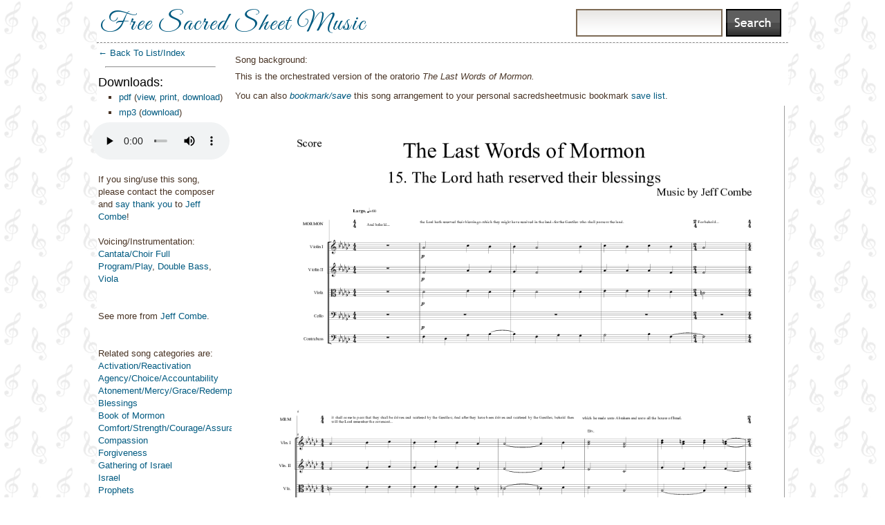

--- FILE ---
content_type: text/html; charset=utf-8
request_url: http://sacredsheetmusic.org/song/The_Last_Words_of_Mormon_orchestrated_15_The_Lord_hath_reserved_their_blessings_Double_Bass_by_Jeff_Combe
body_size: 5094
content:
<!DOCTYPE html PUBLIC "-//W3C//DTD XHTML 1.0 Transitional//EN"
	"http://www.w3.org/TR/xhtml1/DTD/xhtml1-transitional.dtd">
<html xmlns="http://www.w3.org/1999/xhtml" lang="en" xml:lang="en">
<head>
<script data-ad-client="ca-pub-6408506169461125" async src="https://pagead2.googlesyndication.com/pagead/js/adsbygoogle.js"></script>
<meta http-equiv="content-type" content="text/html;charset=utf-8" />

<link rel="icon" 
      type="image/png" 
      href="/images/note.png" />

<title>The Last Words of Mormon (orchestrated): 15. The Lord hath reserved their blessings (by Jeff Combe -- Cantata/Choir Full Program/Play, Double Bass, Viola)</title>
<script src="/javascripts/prototype.js?1504801153" type="text/javascript"></script>



  <script async="true" src="/javascripts/substruct_cache.js?1431380876" type="text/javascript"></script>
  <link href="/stylesheets/substruct_main.css?1431381605" media="screen" rel="stylesheet" type="text/css" />
  <link href="/stylesheets/main.css?1532477341" media="screen" rel="stylesheet" type="text/css" />
<!-- google said I should, so blindly doing so -->
<meta name="viewport" content="width=device-width, initial-scale=1.0"/>

  


<!-- Google tag (gtag.js) -->
<script async src="https://www.googletagmanager.com/gtag/js?id=G-K1WY3S5RQH"></script>
<script>
  window.dataLayer = window.dataLayer || [];
  function gtag(){dataLayer.push(arguments);}
  gtag('js', new Date());

  gtag('config', 'G-K1WY3S5RQH');
</script>

<link href='https://fonts.googleapis.com/css?family=Great+Vibes' rel='stylesheet' type='text/css'>
</head>
<body background="/images/trebs/trebs235.gif">

<!-- Begin Container -->
<div id="container" style="background-color: white; max-width: 1000px; width: auto; margin: auto;"> 
	<div id="header">
		<!-- top links, all disabled -->
		<ul class="navigation" id="toplinks" style="width: auto;">
                        <!--li style="margin-right:0px;"> <a href="/store/show_cart" class="submodal-600-400">Cart</a> </li-->
			<!--li><a href="/customers/wishlist">Download Queue</a></li-->
			<!--li><a href="/questions/ask">Contact Us</a></li-->
                        <!--li><a href="/about/upload">Publish/list your own works with us</a></li-->
		</ul>
              	
	
		  <!-- left logo, enabled -->
		  <div style="float:left; padding-top: 0px; padding-left: 5px; margin-bottom: -5px;"> <!-- negative bottom margin since we don't use many descend down chars and great vibes goes waaay down -->
		     <div style="font-family: 'Great Vibes', cursive; font-size: 37px; margin-top: 10px; letter-spacing: 2px;"><a href="/" rel="home">Free Sacred Sheet Music</a></div>
		  </div>

                 <!-- middle message/section -->
                  
                

		<!-- search box on right -->
		<div id="searchbox" style="width: auto; margin-top: 3px;">
                    <div id="spinner_search" style="display:none;">
                     <!-- this was messing up facebook img:og tags, and we just put the text searching these days...
                      <img alt="" class="product_icon_floater" src="/plugin_assets/substruct/images/indicator.gif?1431380875" />
                       -->
                    </div>
                   <form action="/search" method="get">
			<input type="text" name="q" class="textInput big" value="" style="width: 200px; float: leftl; margin-right: 5px;" /> <!-- Search -->
			<input type="submit" value="" style="border: solid 0px #000000; background-image: url(/plugin_assets/substruct/images/public-ui/buttons/search.gif); float: right; width: 80px; height: 40px;" onclick="$('spinner_search').show(); $('spinner_search').update('Searching...');"/> <!-- avoid x and y get params -->
		   </form>

		</div>
		
		<div class="clear"></div> <!-- necessary... -->

                
                  <hr style="border-top: 1px dashed #8c8b8b;"/>
                
		
		
	</div> <!-- End header -->

	<!-- Begin content body  -->
	<div id="contentBody">
          
          
	  
<div id="fb-root"></div>
<script>(function(d, s, id) {
  var js, fjs = d.getElementsByTagName(s)[0];
  if (d.getElementById(id)) {return;}
  js = d.createElement(s); js.id = id;
  js.src = "//connect.facebook.net/en_US/all.js#xfbml=1";
  fjs.parentNode.insertBefore(js, fjs);
}(document, 'script', 'facebook-jssdk'));</script>






<div style="float: left; width: 18%; margin-left: 2px; overflow: display;">
  <a href="" onclick="history.go(-1); return false"> &larr; Back To List/Index</a> <!-- maybe they don't need a "back to home" here since they have a Back to List -->

  
  <br/>
  
  
  <hr style="margin: 10px; margin-bottom: 10px;"/>

  <h3 style="color:black; margin: 0px; padding: 0px;">Downloads:</h3>
    <ul>
      
        <li>
          <a href="/music/inline_download_file?download_id=160347&amp;name=15._The_Lord_hath_reserved_their_blessings.pdf">pdf</a>

          
          (<a href="/music/inline_download_file?download_id=160347&amp;name=15._The_Lord_hath_reserved_their_blessings.pdf" target="_blank">view</a>, <a href="/music/download_file?download_id=160347&amp;name=15._The_Lord_hath_reserved_their_blessings.pdf">print</a>, <a href="/music/download_file?download_id=160347&amp;name=15._The_Lord_hath_reserved_their_blessings.pdf">download</a>)

          
        </li>
      
        <li>
          <a href="/music/inline_download_file?download_id=160348&amp;name=15._The_Lord_hath_reserved_their_blessings__orch.mp3">mp3</a>

          
          (<a href="/music/download_file?download_id=160348&amp;name=15._The_Lord_hath_reserved_their_blessings__orch.mp3">download</a>)

          
              <div style="padding-top:5px; margin-left: -40px;">
              <audio controls style="width: 200px; ">
                 <source src="/system/0016/0348/15._The_Lord_hath_reserved_their_blessings__orch.mp3"> <!-- make browser figure out type -->
              </audio>
              </div>

           
        </li>
      
    </ul>
 <!-- end downloads -->
     

        
          <br/>
          If you sing/use this song, please contact the composer and <a href="mailto:jcombe@sbcglobal.net">say thank you</a> to <a href="/Jeff_Combe">Jeff Combe</a>!
        
        <br/>
        <br/>
        
             Voicing/Instrumentation: <a href="/Cantata%2FChoir_Full_Program%2FPlay">Cantata/Choir Full Program/Play</a>, <a href="/Double_Bass">Double Bass</a>, <a href="/Viola">Viola</a>
           <br/><br/>
        

        
        <br/>

        
             
               See more from <a href="/Jeff_Combe">Jeff Combe</a>.
             
             <br/>
             
             <br />
        
        <br/>
        <div> Related song categories are:  <br/>
          <a href="/Activation%2FReactivation">Activation/Reactivation</a><br/> <a href="/Agency%2FChoice%2FAccountability">Agency/Choice/Accountability</a><br/> <a href="/Atonement%2FMercy%2FGrace%2FRedemption">Atonement/Mercy/Grace/Redemption</a><br/> <a href="/Blessings">Blessings</a><br/> <a href="/Book_of_Mormon">Book of Mormon</a><br/> <a href="/Comfort%2FStrength%2FCourage%2FAssurance">Comfort/Strength/Courage/Assurance</a><br/> <a href="/Compassion">Compassion</a><br/> <a href="/Forgiveness">Forgiveness</a><br/> <a href="/Gathering_of_Israel">Gathering of Israel</a><br/> <a href="/Israel">Israel</a><br/> <a href="/Prophets">Prophets</a><br/> <a href="/Cello">Cello</a><br/> <a href="/Has_Optional_Accompanying_Narration">Has Optional Accompanying Narration</a><br/> <a href="/Violin">Violin</a>
        </div>
   
        <hr style="margin-bottom: 10px;"/>
         
         
               <button onclick="$('comments').toggle();" style="margin-bottom: 10px;">
  Click here to add a comment/rating for this piece&nbsp;</button>

  <div id="comments" style="display:none;">
    <form action="/music/add_comment" method="post">
      Add your own [positive/constructive] public comment about this piece, or ideas on how to perform it, etc.:<br/>
      Your name: <input name="user_name" type="text" value="" /> <br/>
      Your email address (not shown publicly): <input name="user_email" type="text" value="" /> <br/>
      Song comment/feedback:<br/>
      <textarea name="comment" cols="28" rows="5"></textarea><br/>
      <input name="id" type="hidden" value="6948"/>
      Rate this song, out of 5 stars (optional):
  <select name="overall_rating">
  <option value="-1">select rating</option>
  <option value="5">5 stars</option>
  <option value="4">4 stars</option>
  <option value="3">3 stars</option>
  <option value="2">2 stars</option>
  <option value="1">1 star</option>
  </select>

  <br/>
      Type the name of the day that comes after Saturday (for spam avoidance)? <input name="recaptcha" type="text" value="" /> <br/>
      <input name="commit" type="submit" value="Add my commenti!" />
  </form>
  </div>


  No user ratings for this song yet. Leave yours by clicking the button above!

<br/>

         
        <hr style="margin-top: 10px;"/>

        <br />
        
           
            <br/>
            More about <a href="/Jeff_Combe">Jeff Combe</a>: <br/> Originally from Idaho Falls, Idaho; currently live in Southern California.  Studied composition with Dave Sargent and Murray Boren at BYU; jazz arranging and electronic music at Cal State Los Angeles.
           
       


</div> <!-- end entire float left column -->

<div style="float: right; width: 81%;">
    <div id="text_at_top" style="margin-left: 10px; float: left;"> 
        
        
	  <div style="padding-top:10px;">
            Song background: <p>This is the orchestrated version of the oratorio <em>The Last Words of Mormon.</em></p>
	  </div>
        
        

    
    
         
    






You can also <i>
 <a href="/music/add_to_wishlist/6948" class="actiony" target="_blank">bookmark/save</a></i> this song arrangement to your personal sacredsheetmusic bookmark <a href="/music/wishlist" target="_blank">save list</a>.




   </div>
     <div style="float: left; width: 100%;">
      
				
					<div class="float" style="margin:5px;">
                                                <img alt="Sheet_music_picture" onclick="alert('To get a better resolution copy of the sheet music [printable copy], please use the pdf links, top left hand side of this page')" src="/system/0016/0343/sheet_music_picture.png?1561419292" width="100%" />
					</div>
                                        <div class='clear'></div>
					<hr style="border-top: 1px dashed #8c8b8b;"/>
				
			<HR/>
	
       
     </div>
  

<div style="padding-left: 15px; float: left;">


  This song has been viewed 226 times on this site.



    This song's pdf has been viewed/downloaded 144 times.


<br/>

<!-- we're just not popular enough yet! Or something!  You can upload your own <a href="/about/your-own-mp3">performance</a> or recording of this arrangement, if you have one, to be displayed (with a link back to your site).  -->

  <div style="float:left;">
    Report a <a href="/questions/ask?pre_fill=Problem+report+for+song+The_Last_Words_of_Mormon_orchestrated_15_The_Lord_hath_reserved_their_blessings_Double_Bass_by_Jeff_Combe%3A+%28PROBLEM+DESCRIPTION+%3A%29" rel="nofollow">problem</a> with this song.
  </div>
  <!-- can't really give fb-like a width, it knows how big it will grow... -->
  <div style="float:left;" class="fb-like" data-href="http://sacredsheetmusic.org/song/The_Last_Words_of_Mormon_orchestrated_15_The_Lord_hath_reserved_their_blessings_Double_Bass_by_Jeff_Combe" data-send="false" data-width="350" data-show-faces="false"></div>

<div style="float:left; margin-right: 10px;">

<a href="http://pinterest.com/pin/create/button/?url=http://sacredsheetmusic.org/song/The_Last_Words_of_Mormon_orchestrated_15_The_Lord_hath_reserved_their_blessings_Double_Bass_by_Jeff_Combe&media=http://sacredsheetmusic.org/system/0016/0343/sheet_music_picture.png&description=The+Last+Words+of+Mormon+%28orchestrated%29%3A+15.+The+Lord+hath+reserved+their+blessings+%28by+Jeff+Combe+--+Cantata%2FChoir+Full+Program%2FPlay%2C+Double+Bass%2C+Viola%29" class="pin-it-button" count-layout="horizontal"><img border="0" src="//assets.pinterest.com/images/PinExt.png" title="Pin It" /></a>
</div>

</div>

</div> <!-- end float right -->
<div class="clear">&nbsp;</div>

	</div><!-- End content body -->
	<div class="clear"></div>

	<div id="footer" style="background-image:url('/images/trebs/trebs240.gif'); margin-left: 25px;">
		<ul class="navigation">
			<!--li><a href="/">Home</a></li-->
                        <li><a href="/about/about">About Us</a></li>
			<!--li><a href="/questions/faq">FAQ</a></li-->
			<li><a href="/questions/ask">Contact Us/Feedback</a></li>
			<li><a href="/music/wishlist">Your Bookmarked Songs</a></li>
                        <li><a href="/about/upload">Publish/list your own works with us!</a></li>
                        <li><a href="/about/all-resources">Other Resources</a></li>
                        <!--li><a href="/store/show_cart" class="submodal-600-400">Cart</a></li-->

		</ul>
         <br/>

          <div style="margin-top: 5px; font-size: .75em; text-align: center; color: gray">Not an official Church of Jesus Christ of Latter-day Saints website (<a href=http://comeuntochrist.org>We love Jesus</a>!) Each piece (or recording) is &copy; its respective author.  Site &copy; 2020 Goodness Plus LLC.
          </div>

        </div> <!-- end footer -->
	
</div> <!-- end container -->

<!-- async pinterest -->
<script type="text/javascript">
(function(d){
    var f = d.getElementsByTagName('SCRIPT')[0], p = d.createElement('SCRIPT');
    p.type = 'text/javascript';
    p.async = true;
    p.src = '//assets.pinterest.com/js/pinit.js';
    f.parentNode.insertBefore(p, f);
}(document));
</script>


</body>
</html>



--- FILE ---
content_type: text/html; charset=utf-8
request_url: https://www.google.com/recaptcha/api2/aframe
body_size: 267
content:
<!DOCTYPE HTML><html><head><meta http-equiv="content-type" content="text/html; charset=UTF-8"></head><body><script nonce="vUky5nwk13ZsGhSWSaqd_g">/** Anti-fraud and anti-abuse applications only. See google.com/recaptcha */ try{var clients={'sodar':'https://pagead2.googlesyndication.com/pagead/sodar?'};window.addEventListener("message",function(a){try{if(a.source===window.parent){var b=JSON.parse(a.data);var c=clients[b['id']];if(c){var d=document.createElement('img');d.src=c+b['params']+'&rc='+(localStorage.getItem("rc::a")?sessionStorage.getItem("rc::b"):"");window.document.body.appendChild(d);sessionStorage.setItem("rc::e",parseInt(sessionStorage.getItem("rc::e")||0)+1);localStorage.setItem("rc::h",'1769794395006');}}}catch(b){}});window.parent.postMessage("_grecaptcha_ready", "*");}catch(b){}</script></body></html>

--- FILE ---
content_type: text/css
request_url: http://sacredsheetmusic.org/stylesheets/substruct_main.css?1431381605
body_size: 1057
content:
/**
 * POPUP CONTAINER STYLES
 */
#popupMask {
	position: absolute;
	z-index: 900;
	top: 0px;
	left: 0px;
	width: 100%;
	height: 100%;
	opacity: .5;
	filter: alpha(opacity=50);
	/* this hack is so it works in IE
	 * I find setting the color in the css gives me more flexibility 
	 * than the PNG solution.
	 */
	background-color: #333333;
	display:none;
}
#popupContainer {
	position: absolute;
	z-index: 901;
	top: 0px;
	left: 0px;
	display:none;
	padding: 0px;
}
#popupInner {
	border: 2px solid #000000;
	background-color: #ffffff;
}

#popupFrame {
	margin: 0px;
	width: 100%;
	height: 100%;
	position: relative;
	z-index: 202;
}
#popupTitleBar {
	background-color: #522E6B;
	color: #ffffff;
	font-weight: bold;
	height: 1.3em;
	padding: 5px;
	border-bottom: 2px solid #000000;
	border-top: 1px solid #A266CC;
	border-left: 1px solid #A266CC;
	border-right: 1px solid #36005B;
	position: relative;
	z-index: 203;
}
#popupTitle {
	float:left;
	font-size: 1.1em;
}

#popupControls {
	position: absolute;
	top: 5px;
	right: 5px;
	z-index: 999;
	cursor: pointer;
	cursor: hand;
}


#lightbox{	position: absolute;	left: 0; width: 100%; z-index: 1000; text-align: center; line-height: 0;}
#lightbox img{ width: auto; height: auto;}
#lightbox a img{ border: none; }

#outerImageContainer{ position: relative; background-color: #fff; width: 250px; height: 250px; margin: 0 auto; }
#imageContainer{ padding: 10px; }

#loading{ position: absolute; top: 40%; left: 0%; height: 25%; width: 100%; text-align: center; line-height: 0; }
#hoverNav{ position: absolute; top: 0; left: 0; height: 100%; width: 100%; z-index: 10; }
#imageContainer>#hoverNav{ left: 0;}
#hoverNav a{ outline: none;}

#prevLink, #nextLink{ width: 49%; height: 100%; background-image: url([data-uri]); /* Trick IE into showing hover */ display: block; }
#prevLink { left: 0; float: left;}
#nextLink { right: 0; float: right;}
#prevLink:hover, #prevLink:visited:hover { background: url(/plugin_assets/substruct/images/lightbox/prevlabel.gif) left 15% no-repeat; }
#nextLink:hover, #nextLink:visited:hover { background: url(/plugin_assets/substruct//images/lightbox/nextlabel.gif) right 15% no-repeat; }

#imageDataContainer{ font: 10px Verdana, Helvetica, sans-serif; background-color: #fff; margin: 0 auto; line-height: 1.4em; overflow: auto; width: 100%	; }

#imageData{	padding:0 10px; color: #666; }
#imageData #imageDetails{ width: 70%; float: left; text-align: left; }	
#imageData #caption{ font-weight: bold;	}
#imageData #numberDisplay{ display: block; clear: left; padding-bottom: 1.0em;	}			
#imageData #bottomNavClose{ width: 66px; float: right;  padding-bottom: 0.7em; outline: none;}	 	

#overlay{ position: absolute; top: 0; left: 0; z-index: 999; width: 100%; height: 500px; background-color: #000; }


--- FILE ---
content_type: application/javascript
request_url: http://sacredsheetmusic.org/javascripts/substruct_cache.js?1431380876
body_size: 12269
content:
/**
 * COMMON JAVASCRIPT FUNCTIONS
 * by webmaster@subimage.com
 *
 */

/**
 * Other event handlers use this to set up basic
 * event objects...
 */
function getEventSource(e) {
	/* Cookie-cutter code to find the source of the event */
	if (typeof e == 'undefined') {
		var e = window.event;
	}
	var source;
	if (typeof e.target != 'undefined') {
		source = e.target;
	} else if (typeof e.srcElement != 'undefined') {
		source = e.srcElement;
	} else {
		return false;
	}
	return source;
	/* End cookie-cutter code */
}

/**
 * X-browser event handler attachment
 *
 * @argument obj - the object to attach event to
 * @argument evType - name of the event - DONT ADD "on", pass only "mouseover", etc
 * @argument fn - function to call
 */
function addEvent(obj, evType, fn){
	if (obj == null) return false;

	if (obj.addEventListener){
		obj.addEventListener(evType, fn, false);
		return true;
	} else if (obj.attachEvent){
		var r = obj.attachEvent("on"+evType, fn);
		return r;
	} else {
		return false;
	}
}
function removeEvent(obj, evType, fn, useCapture){
  if (obj.removeEventListener){
    obj.removeEventListener(evType, fn, useCapture);
    return true;
  } else if (obj.detachEvent){
    var r = obj.detachEvent("on"+evType, fn);
    return r;
  } else {
    alert("Handler could not be removed");
  }
}


/**
 * Code below taken from - http://www.evolt.org/article/document_body_doctype_switching_and_more/17/30655/
 *
 * Modified 4/22/04 to work with Opera/Moz (by webmaster at subimage dot com)
 *
 * Gets the full width/height because it's different for most browsers.
 */
function getViewportHeight() {
	if (window.innerHeight!=window.undefined) return window.innerHeight;
	if (document.compatMode=='CSS1Compat') return document.documentElement.clientHeight;
	if (document.body) return document.body.clientHeight; 

	return window.undefined; 
}
function getViewportWidth() {
	var offset = 17;
	var width = null;
	if (window.innerWidth!=window.undefined) return window.innerWidth; 
	if (document.compatMode=='CSS1Compat') return document.documentElement.clientWidth; 
	if (document.body) return document.body.clientWidth; 
}

/**
 * Gets the real scroll top
 */
function getScrollTop() {
	if (self.pageYOffset) // all except Explorer
	{
		return self.pageYOffset;
	}
	else if (document.documentElement && document.documentElement.scrollTop)
		// Explorer 6 Strict
	{
		return document.documentElement.scrollTop;
	}
	else if (document.body) // all other Explorers
	{
		return document.body.scrollTop;
	}
}
function getScrollLeft() {
	if (self.pageXOffset) // all except Explorer
	{
		return self.pageXOffset;
	}
	else if (document.documentElement && document.documentElement.scrollLeft)
		// Explorer 6 Strict
	{
		return document.documentElement.scrollLeft;
	}
	else if (document.body) // all other Explorers
	{
		return document.body.scrollLeft;
	}
}

/**
 * Prettifies our tables applying the proper CSS class after a DOM modification 
 */
function stripedTable() {
	if (document.getElementById && document.getElementsByTagName) {  
		var allTables = document.getElementsByTagName('TABLE');
		if (!allTables) { return; }

		for (var i = 0; i < allTables.length; i++) {
			if (allTables[i].className.match(/[\w\s ]*list[\w\s ]*/)) {
				var trs = allTables[i].getElementsByTagName("tr");
				for (var j = 0; j < trs.length; j++) {
					if (trs[j].className.indexOf('footer') != -1) {
						continue;
					}
					if (j % 2 == 0) {
						trs[j].className = "even";
					} else {
						trs[j].className = "odd";
					}
				}
			}
		}
	}
}

/**
 * Called from the modal window usually.
 *
 * Refreshes the content in the main window.
 */
function returnRefresh() {
	window.location.reload(true);
}

/**
 * Shows sub tab of content pane passed in.
 * Hides the rest.
 */
function showSubTab(pane_id, tab_link) {
	// Loop through content panes and show the right one
	for (var i=0; i<gPanes.length; i++) {
		if (pane_id == gPanes[i]) {
			Element.show(gPanes[i]);
		} else {
			Element.hide(gPanes[i]);
		}
	}
	// Loop through tabs and assign the right style
	var tabs = $('sub_tabs');
	var active_tab = tab_link.parentNode;
	for (var i=0; i<tabs.childNodes.length; i++) {
		if (active_tab == tabs.childNodes[i]) {
			tabs.childNodes[i].className = "active";
		} else {
			tabs.childNodes[i].className = "";
		}
	}
}

function highlightItem(item_id) {
	new Effect.Highlight($(item_id));
}


// Adds an empty file upload html element to the form.
// Used in conjunction with the /shared/multiple_upload partial.
function addEmptyUpload(kind) {
	var new_upload_box = $(kind+'_empty_file_upload').cloneNode(true);
	new_upload_box.style.display = "none";
	new_upload_box.id = '';
	$(kind+'_file_upload_container').appendChild(new_upload_box);
	new Effect.Appear(new_upload_box);
}

// AFFILIATE TRACKING CODE ====================================================

/* cookies.js */
/*
     Example File From "JavaScript and DHTML Cookbook"
     Published by O'Reilly & Associates
     Copyright 2003 Danny Goodman
*/

// utility function to retrieve a future expiration date in proper format;
// pass three integer parameters for the number of days, hours,
// and minutes from now you want the cookie to expire; all three
// parameters required, so use zeros where appropriate
function getExpDate(days, hours, minutes) {
  var expDate = new Date();
  if (typeof days == "number" && typeof hours == "number" && typeof hours == "number") {
    expDate.setDate(expDate.getDate() + parseInt(days));
    expDate.setHours(expDate.getHours() + parseInt(hours));
    expDate.setMinutes(expDate.getMinutes() + parseInt(minutes));
    return expDate.toGMTString();
  }
}

// utility function called by getCookie()
function getCookieVal(offset) {
  var endstr = document.cookie.indexOf (";", offset);
  if (endstr == -1) { endstr = document.cookie.length; }
  return unescape(document.cookie.substring(offset, endstr));
}

// primary function to retrieve cookie by name
function getCookie(name) {
  var arg = name + "=";
  var alen = arg.length;
  var clen = document.cookie.length;
  var i = 0;
  while (i < clen) {
    var j = i + alen;
    if (document.cookie.substring(i, j) == arg) {
      return getCookieVal(j);
    }
    i = document.cookie.indexOf(" ", i) + 1;
    if (i == 0) break; 
  }
  return null;
}

// store cookie value with optional details as needed
function setCookie(name, value, expires, path, domain, secure) {
  document.cookie = name + "=" + escape (value) +
    ((expires) ? "; expires=" + expires : "") +
    ((path) ? "; path=" + path : "") +
    ((domain) ? "; domain=" + domain : "") +
    ((secure) ? "; secure" : "");
}

// remove the cookie by setting ancient expiration date
function deleteCookie(name,path,domain) {
  if (getCookie(name)) {
    document.cookie = name + "=" +
      ((path) ? "; path=" + path : "") +
      ((domain) ? "; domain=" + domain : "") +
      "; expires=Thu, 01-Jan-70 00:00:01 GMT";
  }
}

// Tracks referrer via cookie so we can have nice stats.
// Only set referrer cookie if we don't have one.
function writeReferrerCookie() {
  if(getCookie("referrer") == null && getCookie("entry_page") == null) {
    setCookie("referrer", document.referrer, getExpDate(90,0,0));
    setCookie("entry_page", window.location, getExpDate(90,0,0));
  }
}
// Tracks affiliate code
function writeAffiliateCookie() {
  if(getCookie("affiliate") == null) {
    var query_params = document.location.href.toQueryParams();
    if(query_params['affiliate'] != null) {
      setCookie("affiliate", query_params['affiliate'], getExpDate(90,0,0));
    }
  }
}

function writeAppCookies() {
  writeAffiliateCookie();
  writeReferrerCookie();
}

Event.observe(window, "load", writeAppCookies);

/**
 * SUBMODAL v2
 * Used for displaying DHTML only popups instead of using buggy modal windows.
 *
 * Rewritten on 8/24/2010 to respect JS namespaces and provide a way to
 * resize windows based on content.
 *
 * (c) 2010 Subimage LLC
 * http://www.subimage.com/
 *
 * Contributions by:
 *  Eric Angel - tab index code
 *  Scott - hiding/showing selects for IE users
 *  Todd Huss - inserting modal dynamically and anchor classes
 *
 * Up to date code can be found at http://www.subimage.com/dhtml/subModal
 * This code is free for you to use anywhere, just keep this comment block.
 */

/**
 * Other event handlers use this to set up basic
 * event objects...
 */
function getEventSource(e) {
  var source;
  if (typeof e == 'undefined') {
    var e = window.event;
  }
  if (typeof e.target != 'undefined') {
    source = e.target;
  } else if (typeof e.srcElement != 'undefined') {
    source = e.srcElement;
  } else {
    return false;
  }
  return source;
}

/**
 * X-browser event handler attachment
 *
 * @argument obj - the object to attach event to
 * @argument evType - name of the event - DONT ADD "on", pass only "mouseover", etc
 * @argument fn - function to call
 */
function addEvent(obj, evType, fn){
  if (obj == null) return false;
  if (obj.addEventListener){
    obj.addEventListener(evType, fn, false);
    return true;
  } else if (obj.attachEvent){
    var r = obj.attachEvent("on"+evType, fn);
    return r;
  } else {
    return false;
  }
}
function removeEvent(obj, evType, fn, useCapture){
  if (obj.removeEventListener){
    obj.removeEventListener(evType, fn, useCapture);
    return true;
  } else if (obj.detachEvent){
    var r = obj.detachEvent("on"+evType, fn);
    return r;
  } else {
    alert("Handler could not be removed");
  }
}

/**
 * Gets the real scroll top
 */
function getScrollTop() {
  if (self.pageYOffset) // all except Explorer
  {
    return self.pageYOffset;
  }
  else if (document.documentElement && document.documentElement.scrollTop)
    // Explorer 6 Strict
  {
    return document.documentElement.scrollTop;
  }
  else if (document.body) // all other Explorers
  {
    return document.body.scrollTop;
  }
}
function getScrollLeft() {
  if (self.pageXOffset) // all except Explorer
  {
    return self.pageXOffset;
  }
  else if (document.documentElement && document.documentElement.scrollLeft)
    // Explorer 6 Strict
  {
    return document.documentElement.scrollLeft;
  }
  else if (document.body) // all other Explorers
  {
    return document.body.scrollLeft;
  }
}

/**
 * Code below taken from - http://www.evolt.org/article/document_body_doctype_switching_and_more/17/30655/
 * Modified 4/22/04 to work with Opera/Moz (by webmaster at subimage dot com)
 * Gets the full width/height because it's different for most browsers.
 */
function getViewportHeight() {
  if (window.innerHeight!=window.undefined) return window.innerHeight;
  if (document.compatMode=='CSS1Compat') return document.documentElement.clientHeight;
  if (document.body) return document.body.clientHeight; 

  return window.undefined; 
}
function getViewportWidth() {
  var offset = 17;
  var width = null;
  if (window.innerWidth!=window.undefined) return window.innerWidth; 
  if (document.compatMode=='CSS1Compat') return document.documentElement.clientWidth; 
  if (document.body) return document.body.clientWidth; 
}

var SUBMODAL = {
  // "Private" variables ------------------------------------------------------
  _doc_body: null, // reference to document body
  _pop_mask: null,
  _pop_container: null,
  _pop_frame: null,
  // Pre-defined list of tags we want to disable/enable tabbing into
  _tabbable_tags: new Array("A","BUTTON","TEXTAREA","INPUT","IFRAME"),
  _is_shown: false,
  _default_page: "/loading.html",
  _tab_indexes: new Array(),
  
  // Accessible variables -----------------------------------------------------
  center_on_scroll: false, // should we center the modal on scroll?
  disable_scrolling: false, // disable scrolling of main window on show
  hide_selects: false, // should SELECT tags be hidden on show
  close_img: '/plugin_assets/substruct/images/close.gif',
  return_function: null, // called when SUBMODAL.hide is done
  return_val: null, // global return value to access in SUBMODAL.return_function
  // We can set this from within the modal to ALWAYS call the return function,
  // even from the close box.
  should_call_return_function: false,


  // Methods ------------------------------------------------------------------

  // Called on window load.
  // This is NOT to be used like var s = new SUBMODAL();
  init: function() {
    // If using Mozilla or Firefox, use Tab-key trap.
    if (!document.all) {
      document.onkeypress = SUBMODAL.keyDownHandler;
    }
    // Add the HTML to the body
    SUBMODAL._doc_body = document.getElementsByTagName('BODY')[0];
    
    popmask = document.createElement('div');
    popmask.id = 'popupMask';
    popcont = document.createElement('div');
    popcont.id = 'popupContainer';
    popcont.innerHTML = '' +
      '<div id="popupInner">' +
        '<div id="popupTitleBar">' +
          '<div id="popupTitle"></div>' +
          '<div id="popupControls">' +
            '<img src="'+ SUBMODAL.close_img +'" onclick="SUBMODAL.hide(false);" id="popCloseBox" />' +
          '</div>' +
        '</div>' +
        '<iframe src="'+ SUBMODAL._default_page +'" style="width:100%;height:100%;background-color:transparent;" scrolling="auto" frameborder="0" allowtransparency="true" id="popupFrame" name="popupFrame" width="100%" height="100%"></iframe>' +
      '</div>';
    SUBMODAL._doc_body.appendChild(popmask);
    SUBMODAL._doc_body.appendChild(popcont);
    addEvent(popmask, "click", SUBMODAL.hide);

    SUBMODAL._pop_mask = document.getElementById("popupMask");
    SUBMODAL._pop_container = document.getElementById("popupContainer");
    SUBMODAL._pop_frame = document.getElementById("popupFrame");  

    // check to see if this is IE version 6 or lower. hide select boxes if so
    // maybe they'll fix this in version 7?
    var brsVersion = parseInt(window.navigator.appVersion.charAt(0), 10);
    if (brsVersion <= 6 && window.navigator.userAgent.indexOf("MSIE") > -1) {
      SUBMODAL.hide_selects = true;
    }

    // Add onclick handlers to 'a' elements of class submodal or submodal-width-height
    var elms = document.getElementsByTagName('a');
    for (i = 0; i < elms.length; i++) {
      if (elms[i].className.indexOf("submodal") == 0) { 
        elms[i].onclick = function(){
          // default width and height
          var width = 400;
          var height = 200;
          // Parse out optional width and height from className
          params = this.className.split('-');
          if (params.length == 3) {
            width = parseInt(params[1]);
            height = parseInt(params[2]);
          }
          SUBMODAL.show(this.href,width,height,null); return false;
        }
      }
    }
  },
  
  // @width - int in pixels
  // @height - int in pixels
  // @url - url to display
  // @returnFunc - function to call when returning true from the window.
  // @showCloseBox - show the close box - default true
  show: function(url, width, height, returnFunc, showCloseBox) {
    // show or hide the window close widget
    showCloseBox = showCloseBox || true;
    if (showCloseBox == true) {
      document.getElementById("popCloseBox").style.display = "block";
    } else {
      document.getElementById("popCloseBox").style.display = "none";
    }
    if (SUBMODAL.disable_scrolling == true) {
      SUBMODAL._doc_body.style.overflow = "hidden";
    }
    SUBMODAL._is_shown = true;
    SUBMODAL.disableTabIndexes();
    SUBMODAL._pop_mask.style.display = "block";
    SUBMODAL._pop_container.style.display = "block";
    // calculate where to place the window on screen
    SUBMODAL.center(width, height);

    var titleBarHeight = parseInt(document.getElementById("popupTitleBar").offsetHeight, 10);

    SUBMODAL._pop_container.style.width = width + "px";
    SUBMODAL._pop_container.style.height = (height+titleBarHeight) + "px";

    SUBMODAL.setMaskSize();

    // need to set the width of the iframe to the title bar width because of the dropshadow
    // some oddness was occuring and causing the frame to poke outside the border in IE6
    SUBMODAL._pop_frame.style.width = parseInt(
      document.getElementById("popupTitleBar").offsetWidth, 10
    ) + "px";
    SUBMODAL._pop_frame.style.height = (height) + "px";

    // set the url
    SUBMODAL._pop_frame.src = url;
    SUBMODAL.return_function = returnFunc;
    // for IE
    if (SUBMODAL.hide_selects == true) {
      SUBMODAL.hideSelectBoxes();
    }
  },
  
  // @callReturnFunc - bool - determines if we call the return function specified
  hide: function(callReturnFunc) {
    SUBMODAL._is_shown = false;
    // restore any hidden scrollbars
    SUBMODAL._doc_body.style.overflow = "";
    SUBMODAL.restoreTabIndexes();
    if (SUBMODAL._pop_mask == null) {
      return;
    }
    SUBMODAL._pop_mask.style.display = "none";
    SUBMODAL._pop_container.style.display = "none";
    
    if (
      (callReturnFunc == true || SUBMODAL.should_call_return_function == true) && 
      SUBMODAL.return_function != null
    ) {
      // Set the return code to run in a timeout.
      // Was having issues using with an XMLHttpRequests
      SUBMODAL.return_val = window.frames["popupFrame"].returnVal;
      window.setTimeout('SUBMODAL.return_function(SUBMODAL.return_val);', 1);
      // Reset global return function boolean.
      SUBMODAL.should_call_return_function = false;
    }
    
    SUBMODAL._pop_frame.src = SUBMODAL._default_page;
    
    // display all select boxes
    if (SUBMODAL.hide_selects == true) { 
      SUBMODAL.displaySelectBoxes(); 
    }
  },
    
  center: function(width, height) {
    if (SUBMODAL._is_shown == true) {
      if (width == null || isNaN(width)) {
        width = SUBMODAL._pop_container.offsetWidth;
      }
      if (height == null) {
        height = SUBMODAL._pop_container.offsetHeight;
      }
      SUBMODAL.setMaskSize();   
      var titleBarHeight = parseInt(document.getElementById("popupTitleBar").offsetHeight, 10);
      var fullHeight = getViewportHeight();
      var fullWidth = getViewportWidth();
      SUBMODAL._pop_container.style.top = (((fullHeight - (height+titleBarHeight)) / 2)+getScrollTop()) + "px";
      SUBMODAL._pop_container.style.left =  (((fullWidth - width) / 2)) + "px";
    }
  },
  
  // Sets the size of our popup mask
  setMaskSize: function() {
    var fullHeight = getViewportHeight();
    // Determine what's bigger, scrollHeight or fullHeight / width
    if (fullHeight > SUBMODAL._doc_body.scrollHeight) {
      popHeight = fullHeight;
    } else {
      popHeight = SUBMODAL._doc_body.scrollHeight;
    }
    SUBMODAL._pop_mask.style.height = popHeight + "px";
    SUBMODAL._pop_mask.style.width = "100%";
  },
  
  // For IE.  Go through predefined tags and disable tabbing into them.
  disableTabIndexes: function() {
    if (document.all) {
      var i = 0;
      for (var j = 0; j < SUBMODAL._tabbable_tags.length; j++) {
        var tagElements = document.getElementsByTagName(SUBMODAL._tabbable_tags[j]);
        for (var k = 0 ; k < tagElements.length; k++) {
          SUBMODAL._tab_indexes[i] = tagElements[k].tabIndex;
          tagElements[k].tabIndex="-1";
          i++;
        }
      }
    }
  },
  // For IE. Restore tab-indexes.
  restoreTabIndexes: function() {
    if (document.all) {
      var i = 0;
      for (var j = 0; j < SUBMODAL._tabbable_tags.length; j++) {
        var tagElements = document.getElementsByTagName(SUBMODAL._tabbable_tags[j]);
        for (var k = 0 ; k < tagElements.length; k++) {
          tagElements[k].tabIndex = SUBMODAL._tab_indexes[i];
          tagElements[k].tabEnabled = true;
          i++;
        }
      }
    }
  },

  // Hides all drop down form select boxes on the screen so they do not appear above the mask layer.
  // IE has a problem with wanted select form tags to always be the topmost z-index or layer
  // 
  // Thanks for the code Scott!
  hideSelectBoxes: function() {
    var df = document.forms;
    for(var i = 0; i < df.length; i++) {
      for(var e = 0; e < df[i].length; e++){
        if(df[i].elements[e].tagName == "SELECT") {
          df[i].elements[e].style.visibility="hidden";
        }
      }
    }
  },
  // Makes all drop down form select boxes on the screen visible so they do not 
  // reappear after the dialog is closed.
  // IE has a problem with wanting select form tags to always be the topmost z-index or layer
  displaySelectBoxes: function() {
    var df = document.forms;
    for(var i = 0; i < df.length; i++) {
      for(var e = 0; e < df[i].length; e++){
        if(df[i].elements[e].tagName == "SELECT") {
        df[i].elements[e].style.visibility="visible";
        }
      }
    }
  },

  // Tab key trap. iff popup is shown and key was [TAB], suppress it.
  // @argument e - event - keyboard event that caused this function to be called.
  keyDownHandler: function(e) {
    if (SUBMODAL._is_shown && e.keyCode == 9)  return false;
  }
};
addEvent(window, "load", SUBMODAL.init);
addEvent(window, "resize", SUBMODAL.center);
if (SUBMODAL.center_on_scroll == true) {
  addEvent(window, "scroll", SUBMODAL.center);
}

// Copyright (c) 2005-2009 Thomas Fuchs (http://script.aculo.us, http://mir.aculo.us)
//
// script.aculo.us is freely distributable under the terms of an MIT-style license.
// For details, see the script.aculo.us web site: http://script.aculo.us/

var Builder = {
  NODEMAP: {
    AREA: 'map',
    CAPTION: 'table',
    COL: 'table',
    COLGROUP: 'table',
    LEGEND: 'fieldset',
    OPTGROUP: 'select',
    OPTION: 'select',
    PARAM: 'object',
    TBODY: 'table',
    TD: 'table',
    TFOOT: 'table',
    TH: 'table',
    THEAD: 'table',
    TR: 'table'
  },
  // note: For Firefox < 1.5, OPTION and OPTGROUP tags are currently broken,
  //       due to a Firefox bug
  node: function(elementName) {
    elementName = elementName.toUpperCase();

    // try innerHTML approach
    var parentTag = this.NODEMAP[elementName] || 'div';
    var parentElement = document.createElement(parentTag);
    try { // prevent IE "feature": http://dev.rubyonrails.org/ticket/2707
      parentElement.innerHTML = "<" + elementName + "></" + elementName + ">";
    } catch(e) {}
    var element = parentElement.firstChild || null;

    // see if browser added wrapping tags
    if(element && (element.tagName.toUpperCase() != elementName))
      element = element.getElementsByTagName(elementName)[0];

    // fallback to createElement approach
    if(!element) element = document.createElement(elementName);

    // abort if nothing could be created
    if(!element) return;

    // attributes (or text)
    if(arguments[1])
      if(this._isStringOrNumber(arguments[1]) ||
        (arguments[1] instanceof Array) ||
        arguments[1].tagName) {
          this._children(element, arguments[1]);
        } else {
          var attrs = this._attributes(arguments[1]);
          if(attrs.length) {
            try { // prevent IE "feature": http://dev.rubyonrails.org/ticket/2707
              parentElement.innerHTML = "<" +elementName + " " +
                attrs + "></" + elementName + ">";
            } catch(e) {}
            element = parentElement.firstChild || null;
            // workaround firefox 1.0.X bug
            if(!element) {
              element = document.createElement(elementName);
              for(attr in arguments[1])
                element[attr == 'class' ? 'className' : attr] = arguments[1][attr];
            }
            if(element.tagName.toUpperCase() != elementName)
              element = parentElement.getElementsByTagName(elementName)[0];
          }
        }

    // text, or array of children
    if(arguments[2])
      this._children(element, arguments[2]);

     return $(element);
  },
  _text: function(text) {
     return document.createTextNode(text);
  },

  ATTR_MAP: {
    'className': 'class',
    'htmlFor': 'for'
  },

  _attributes: function(attributes) {
    var attrs = [];
    for(attribute in attributes)
      attrs.push((attribute in this.ATTR_MAP ? this.ATTR_MAP[attribute] : attribute) +
          '="' + attributes[attribute].toString().escapeHTML().gsub(/"/,'&quot;') + '"');
    return attrs.join(" ");
  },
  _children: function(element, children) {
    if(children.tagName) {
      element.appendChild(children);
      return;
    }
    if(typeof children=='object') { // array can hold nodes and text
      children.flatten().each( function(e) {
        if(typeof e=='object')
          element.appendChild(e);
        else
          if(Builder._isStringOrNumber(e))
            element.appendChild(Builder._text(e));
      });
    } else
      if(Builder._isStringOrNumber(children))
        element.appendChild(Builder._text(children));
  },
  _isStringOrNumber: function(param) {
    return(typeof param=='string' || typeof param=='number');
  },
  build: function(html) {
    var element = this.node('div');
    $(element).update(html.strip());
    return element.down();
  },
  dump: function(scope) {
    if(typeof scope != 'object' && typeof scope != 'function') scope = window; //global scope

    var tags = ("A ABBR ACRONYM ADDRESS APPLET AREA B BASE BASEFONT BDO BIG BLOCKQUOTE BODY " +
      "BR BUTTON CAPTION CENTER CITE CODE COL COLGROUP DD DEL DFN DIR DIV DL DT EM FIELDSET " +
      "FONT FORM FRAME FRAMESET H1 H2 H3 H4 H5 H6 HEAD HR HTML I IFRAME IMG INPUT INS ISINDEX "+
      "KBD LABEL LEGEND LI LINK MAP MENU META NOFRAMES NOSCRIPT OBJECT OL OPTGROUP OPTION P "+
      "PARAM PRE Q S SAMP SCRIPT SELECT SMALL SPAN STRIKE STRONG STYLE SUB SUP TABLE TBODY TD "+
      "TEXTAREA TFOOT TH THEAD TITLE TR TT U UL VAR").split(/\s+/);

    tags.each( function(tag){
      scope[tag] = function() {
        return Builder.node.apply(Builder, [tag].concat($A(arguments)));
      };
    });
  }
};

// -----------------------------------------------------------------------------------
//
//	Lightbox v2.04
//	by Lokesh Dhakar - http://www.lokeshdhakar.com
//	Last Modification: 2/9/08
//
//	For more information, visit:
//	http://lokeshdhakar.com/projects/lightbox2/
//
//	Licensed under the Creative Commons Attribution 2.5 License - http://creativecommons.org/licenses/by/2.5/
//  	- Free for use in both personal and commercial projects
//		- Attribution requires leaving author name, author link, and the license info intact.
//	
//  Thanks: Scott Upton(uptonic.com), Peter-Paul Koch(quirksmode.com), and Thomas Fuchs(mir.aculo.us) for ideas, libs, and snippets.
//  		Artemy Tregubenko (arty.name) for cleanup and help in updating to latest ver of proto-aculous.
//
// -----------------------------------------------------------------------------------
/*

    Table of Contents
    -----------------
    Configuration

    Lightbox Class Declaration
    - initialize()
    - updateImageList()
    - start()
    - changeImage()
    - resizeImageContainer()
    - showImage()
    - updateDetails()
    - updateNav()
    - enableKeyboardNav()
    - disableKeyboardNav()
    - keyboardAction()
    - preloadNeighborImages()
    - end()
    
    Function Calls
    - document.observe()
   
*/
// -----------------------------------------------------------------------------------

//
//  Configurationl
//
LightboxOptions = Object.extend({
    fileLoadingImage:        '/plugin_assets/substruct/images/lightbox/loading.gif',     
    fileBottomNavCloseImage: '/plugin_assets/substruct/images/lightbox/closelabel.gif',

    overlayOpacity: 0.8,   // controls transparency of shadow overlay

    animate: true,         // toggles resizing animations
    resizeSpeed: 7,        // controls the speed of the image resizing animations (1=slowest and 10=fastest)

    borderSize: 10,         //if you adjust the padding in the CSS, you will need to update this variable

	// When grouping images this is used to write: Image # of #.
	// Change it for non-english localization
	labelImage: "Image",
	labelOf: "of"
}, window.LightboxOptions || {});

// -----------------------------------------------------------------------------------

var Lightbox = Class.create();

Lightbox.prototype = {
    imageArray: [],
    activeImage: undefined,
    
    // initialize()
    // Constructor runs on completion of the DOM loading. Calls updateImageList and then
    // the function inserts html at the bottom of the page which is used to display the shadow 
    // overlay and the image container.
    //
    initialize: function() {    
        
        this.updateImageList();
        
        this.keyboardAction = this.keyboardAction.bindAsEventListener(this);

        if (LightboxOptions.resizeSpeed > 10) LightboxOptions.resizeSpeed = 10;
        if (LightboxOptions.resizeSpeed < 1)  LightboxOptions.resizeSpeed = 1;

	    this.resizeDuration = LightboxOptions.animate ? ((11 - LightboxOptions.resizeSpeed) * 0.15) : 0;
	    this.overlayDuration = LightboxOptions.animate ? 0.2 : 0;  // shadow fade in/out duration

        // When Lightbox starts it will resize itself from 250 by 250 to the current image dimension.
        // If animations are turned off, it will be hidden as to prevent a flicker of a
        // white 250 by 250 box.
        var size = (LightboxOptions.animate ? 250 : 1) + 'px';
        

        // Code inserts html at the bottom of the page that looks similar to this:
        //
        //  <div id="overlay"></div>
        //  <div id="lightbox">
        //      <div id="outerImageContainer">
        //          <div id="imageContainer">
        //              <img id="lightboxImage">
        //              <div style="" id="hoverNav">
        //                  <a href="#" id="prevLink"></a>
        //                  <a href="#" id="nextLink"></a>
        //              </div>
        //              <div id="loading">
        //                  <a href="#" id="loadingLink">
        //                      <img src="images/loading.gif">
        //                  </a>
        //              </div>
        //          </div>
        //      </div>
        //      <div id="imageDataContainer">
        //          <div id="imageData">
        //              <div id="imageDetails">
        //                  <span id="caption"></span>
        //                  <span id="numberDisplay"></span>
        //              </div>
        //              <div id="bottomNav">
        //                  <a href="#" id="bottomNavClose">
        //                      <img src="images/close.gif">
        //                  </a>
        //              </div>
        //          </div>
        //      </div>
        //  </div>


        var objBody = $$('body')[0];

		objBody.appendChild(Builder.node('div',{id:'overlay'}));
	
        objBody.appendChild(Builder.node('div',{id:'lightbox'}, [
            Builder.node('div',{id:'outerImageContainer'}, 
                Builder.node('div',{id:'imageContainer'}, [
                    Builder.node('img',{id:'lightboxImage'}), 
                    Builder.node('div',{id:'hoverNav'}, [
                        Builder.node('a',{id:'prevLink', href: '#' }),
                        Builder.node('a',{id:'nextLink', href: '#' })
                    ]),
                    Builder.node('div',{id:'loading'}, 
                        Builder.node('a',{id:'loadingLink', href: '#' }, 
                            Builder.node('img', {src: LightboxOptions.fileLoadingImage})
                        )
                    )
                ])
            ),
            Builder.node('div', {id:'imageDataContainer'},
                Builder.node('div',{id:'imageData'}, [
                    Builder.node('div',{id:'imageDetails'}, [
                        Builder.node('span',{id:'caption'}),
                        Builder.node('span',{id:'numberDisplay'})
                    ]),
                    Builder.node('div',{id:'bottomNav'},
                        Builder.node('a',{id:'bottomNavClose', href: '#' },
                            Builder.node('img', { src: LightboxOptions.fileBottomNavCloseImage })
                        )
                    )
                ])
            )
        ]));


		$('overlay').hide().observe('click', (function() { this.end(); }).bind(this));
		$('lightbox').hide().observe('click', (function(event) { if (event.element().id == 'lightbox') this.end(); }).bind(this));
		$('outerImageContainer').setStyle({ width: size, height: size });
		$('prevLink').observe('click', (function(event) { event.stop(); this.changeImage(this.activeImage - 1); }).bindAsEventListener(this));
		$('nextLink').observe('click', (function(event) { event.stop(); this.changeImage(this.activeImage + 1); }).bindAsEventListener(this));
		$('loadingLink').observe('click', (function(event) { event.stop(); this.end(); }).bind(this));
		$('bottomNavClose').observe('click', (function(event) { event.stop(); this.end(); }).bind(this));

        var th = this;
        (function(){
            var ids = 
                'overlay lightbox outerImageContainer imageContainer lightboxImage hoverNav prevLink nextLink loading loadingLink ' + 
                'imageDataContainer imageData imageDetails caption numberDisplay bottomNav bottomNavClose';   
            $w(ids).each(function(id){ th[id] = $(id); });
        }).defer();
    },

    //
    // updateImageList()
    // Loops through anchor tags looking for 'lightbox' references and applies onclick
    // events to appropriate links. You can rerun after dynamically adding images w/ajax.
    //
    updateImageList: function() {   
        this.updateImageList = Prototype.emptyFunction;

        document.observe('click', (function(event){
            var target = event.findElement('a[rel^=lightbox]') || event.findElement('area[rel^=lightbox]');
            if (target) {
                event.stop();
                this.start(target);
            }
        }).bind(this));
    },
    
    //
    //  start()
    //  Display overlay and lightbox. If image is part of a set, add siblings to imageArray.
    //
    start: function(imageLink) {    

        $$('select', 'object', 'embed').each(function(node){ node.style.visibility = 'hidden' });

        // stretch overlay to fill page and fade in
        var arrayPageSize = this.getPageSize();
        $('overlay').setStyle({ width: arrayPageSize[0] + 'px', height: arrayPageSize[1] + 'px' });

        new Effect.Appear(this.overlay, { duration: this.overlayDuration, from: 0.0, to: LightboxOptions.overlayOpacity });

        this.imageArray = [];
        var imageNum = 0;       

        if ((imageLink.rel == 'lightbox')){
            // if image is NOT part of a set, add single image to imageArray
            this.imageArray.push([imageLink.href, imageLink.title]);         
        } else {
            // if image is part of a set..
            this.imageArray = 
                $$(imageLink.tagName + '[href][rel="' + imageLink.rel + '"]').
                collect(function(anchor){ return [anchor.href, anchor.title]; }).
                uniq();
            
            while (this.imageArray[imageNum][0] != imageLink.href) { imageNum++; }
        }

        // calculate top and left offset for the lightbox 
        var arrayPageScroll = document.viewport.getScrollOffsets();
        var lightboxTop = arrayPageScroll[1] + (document.viewport.getHeight() / 10);
        var lightboxLeft = arrayPageScroll[0];
        this.lightbox.setStyle({ top: lightboxTop + 'px', left: lightboxLeft + 'px' }).show();
        
        this.changeImage(imageNum);
    },

    //
    //  changeImage()
    //  Hide most elements and preload image in preparation for resizing image container.
    //
    changeImage: function(imageNum) {   
        
        this.activeImage = imageNum; // update global var

        // hide elements during transition
        if (LightboxOptions.animate) this.loading.show();
        this.lightboxImage.hide();
        this.hoverNav.hide();
        this.prevLink.hide();
        this.nextLink.hide();
		// HACK: Opera9 does not currently support scriptaculous opacity and appear fx
        this.imageDataContainer.setStyle({opacity: .0001});
        this.numberDisplay.hide();      
        
        var imgPreloader = new Image();
        
        // once image is preloaded, resize image container


        imgPreloader.onload = (function(){
            this.lightboxImage.src = this.imageArray[this.activeImage][0];
            this.resizeImageContainer(imgPreloader.width, imgPreloader.height);
        }).bind(this);
        imgPreloader.src = this.imageArray[this.activeImage][0];
    },

    //
    //  resizeImageContainer()
    //
    resizeImageContainer: function(imgWidth, imgHeight) {

        // get current width and height
        var widthCurrent  = this.outerImageContainer.getWidth();
        var heightCurrent = this.outerImageContainer.getHeight();

        // get new width and height
        var widthNew  = (imgWidth  + LightboxOptions.borderSize * 2);
        var heightNew = (imgHeight + LightboxOptions.borderSize * 2);

        // scalars based on change from old to new
        var xScale = (widthNew  / widthCurrent)  * 100;
        var yScale = (heightNew / heightCurrent) * 100;

        // calculate size difference between new and old image, and resize if necessary
        var wDiff = widthCurrent - widthNew;
        var hDiff = heightCurrent - heightNew;

        if (hDiff != 0) new Effect.Scale(this.outerImageContainer, yScale, {scaleX: false, duration: this.resizeDuration, queue: 'front'}); 
        if (wDiff != 0) new Effect.Scale(this.outerImageContainer, xScale, {scaleY: false, duration: this.resizeDuration, delay: this.resizeDuration}); 

        // if new and old image are same size and no scaling transition is necessary, 
        // do a quick pause to prevent image flicker.
        var timeout = 0;
        if ((hDiff == 0) && (wDiff == 0)){
            timeout = 100;
            if (Prototype.Browser.IE) timeout = 250;   
        }

        (function(){
            this.prevLink.setStyle({ height: imgHeight + 'px' });
            this.nextLink.setStyle({ height: imgHeight + 'px' });
            this.imageDataContainer.setStyle({ width: widthNew + 'px' });

            this.showImage();
        }).bind(this).delay(timeout / 1000);
    },
    
    //
    //  showImage()
    //  Display image and begin preloading neighbors.
    //
    showImage: function(){
        this.loading.hide();
        new Effect.Appear(this.lightboxImage, { 
            duration: this.resizeDuration, 
            queue: 'end', 
            afterFinish: (function(){ this.updateDetails(); }).bind(this) 
        });
        this.preloadNeighborImages();
    },

    //
    //  updateDetails()
    //  Display caption, image number, and bottom nav.
    //
    updateDetails: function() {
    
        // if caption is not null
        if (this.imageArray[this.activeImage][1] != ""){
            this.caption.update(this.imageArray[this.activeImage][1]).show();
        }
        
        // if image is part of set display 'Image x of x' 
        if (this.imageArray.length > 1){
            this.numberDisplay.update( LightboxOptions.labelImage + ' ' + (this.activeImage + 1) + ' ' + LightboxOptions.labelOf + '  ' + this.imageArray.length).show();
        }

        new Effect.Parallel(
            [ 
                new Effect.SlideDown(this.imageDataContainer, { sync: true, duration: this.resizeDuration, from: 0.0, to: 1.0 }), 
                new Effect.Appear(this.imageDataContainer, { sync: true, duration: this.resizeDuration }) 
            ], 
            { 
                duration: this.resizeDuration, 
                afterFinish: (function() {
	                // update overlay size and update nav
	                var arrayPageSize = this.getPageSize();
	                this.overlay.setStyle({ height: arrayPageSize[1] + 'px' });
	                this.updateNav();
                }).bind(this)
            } 
        );
    },

    //
    //  updateNav()
    //  Display appropriate previous and next hover navigation.
    //
    updateNav: function() {

        this.hoverNav.show();               

        // if not first image in set, display prev image button
        if (this.activeImage > 0) this.prevLink.show();

        // if not last image in set, display next image button
        if (this.activeImage < (this.imageArray.length - 1)) this.nextLink.show();
        
        this.enableKeyboardNav();
    },

    //
    //  enableKeyboardNav()
    //
    enableKeyboardNav: function() {
        document.observe('keydown', this.keyboardAction); 
    },

    //
    //  disableKeyboardNav()
    //
    disableKeyboardNav: function() {
        document.stopObserving('keydown', this.keyboardAction); 
    },

    //
    //  keyboardAction()
    //
    keyboardAction: function(event) {
        var keycode = event.keyCode;

        var escapeKey;
        if (event.DOM_VK_ESCAPE) {  // mozilla
            escapeKey = event.DOM_VK_ESCAPE;
        } else { // ie
            escapeKey = 27;
        }

        var key = String.fromCharCode(keycode).toLowerCase();
        
        if (key.match(/x|o|c/) || (keycode == escapeKey)){ // close lightbox
            this.end();
        } else if ((key == 'p') || (keycode == 37)){ // display previous image
            if (this.activeImage != 0){
                this.disableKeyboardNav();
                this.changeImage(this.activeImage - 1);
            }
        } else if ((key == 'n') || (keycode == 39)){ // display next image
            if (this.activeImage != (this.imageArray.length - 1)){
                this.disableKeyboardNav();
                this.changeImage(this.activeImage + 1);
            }
        }
    },

    //
    //  preloadNeighborImages()
    //  Preload previous and next images.
    //
    preloadNeighborImages: function(){
        var preloadNextImage, preloadPrevImage;
        if (this.imageArray.length > this.activeImage + 1){
            preloadNextImage = new Image();
            preloadNextImage.src = this.imageArray[this.activeImage + 1][0];
        }
        if (this.activeImage > 0){
            preloadPrevImage = new Image();
            preloadPrevImage.src = this.imageArray[this.activeImage - 1][0];
        }
    
    },

    //
    //  end()
    //
    end: function() {
        this.disableKeyboardNav();
        this.lightbox.hide();
        new Effect.Fade(this.overlay, { duration: this.overlayDuration });
        $$('select', 'object', 'embed').each(function(node){ node.style.visibility = 'visible' });
    },

    //
    //  getPageSize()
    //
    getPageSize: function() {
	        
	     var xScroll, yScroll;
		
		if (window.innerHeight && window.scrollMaxY) {	
			xScroll = window.innerWidth + window.scrollMaxX;
			yScroll = window.innerHeight + window.scrollMaxY;
		} else if (document.body.scrollHeight > document.body.offsetHeight){ // all but Explorer Mac
			xScroll = document.body.scrollWidth;
			yScroll = document.body.scrollHeight;
		} else { // Explorer Mac...would also work in Explorer 6 Strict, Mozilla and Safari
			xScroll = document.body.offsetWidth;
			yScroll = document.body.offsetHeight;
		}
		
		var windowWidth, windowHeight;
		
		if (self.innerHeight) {	// all except Explorer
			if(document.documentElement.clientWidth){
				windowWidth = document.documentElement.clientWidth; 
			} else {
				windowWidth = self.innerWidth;
			}
			windowHeight = self.innerHeight;
		} else if (document.documentElement && document.documentElement.clientHeight) { // Explorer 6 Strict Mode
			windowWidth = document.documentElement.clientWidth;
			windowHeight = document.documentElement.clientHeight;
		} else if (document.body) { // other Explorers
			windowWidth = document.body.clientWidth;
			windowHeight = document.body.clientHeight;
		}	
		
		// for small pages with total height less then height of the viewport
		if(yScroll < windowHeight){
			pageHeight = windowHeight;
		} else { 
			pageHeight = yScroll;
		}
	
		// for small pages with total width less then width of the viewport
		if(xScroll < windowWidth){	
			pageWidth = xScroll;		
		} else {
			pageWidth = windowWidth;
		}

		return [pageWidth,pageHeight];
	}
}

document.observe('dom:loaded', function () { new Lightbox(); });